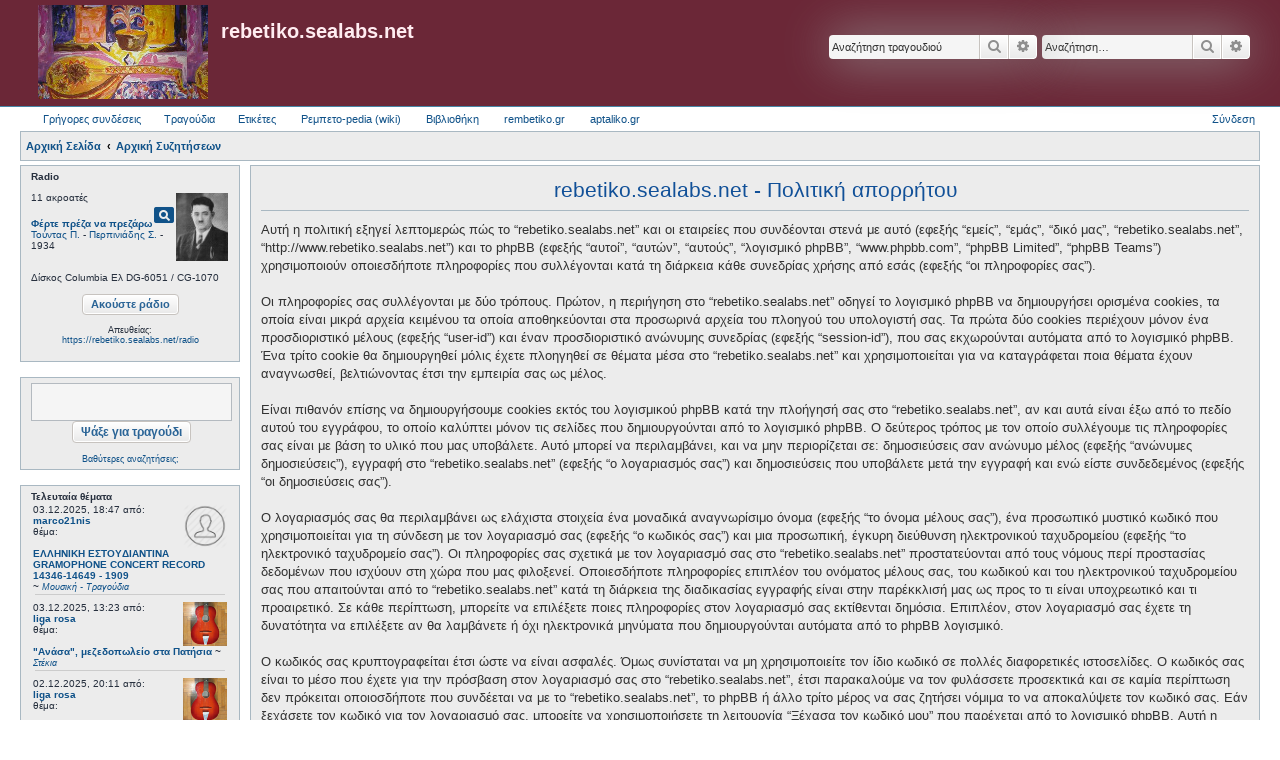

--- FILE ---
content_type: text/html; charset=UTF-8
request_url: https://www.rebetiko.sealabs.net/ucp.php?mode=privacy&sid=4511d93bb9a8216b8aca94353779bfc5
body_size: 8597
content:
<!DOCTYPE html>
<html dir="ltr" lang="el">
<head>
	 <!-- Options: left | right | both | off -->
 <!-- Options: global | index -->
<link href="https://fonts.googleapis.com/icon?family=Material+Icons"
      rel="stylesheet">
<link href="./styles/AllanStyle-SUBSILVER/theme/extensions.css?assets_version=437" rel="stylesheet" />
<script type="text/javascript" src="js/jquery-1.11.3.min.js"></script>
<link rel="stylesheet" type="text/css" href="css/jquery.fullwidthAudioPlayer.css">
<link rel="stylesheet" type="text/css" href="css/font-awesome.css" />
<script src="js/jquery-ui.min.js" type="text/javascript"></script>
<!-- Include amplify.min.js when setting storePlaylist to true -->
<!-- <script src="js/amplify.min.js" type="text/javascript"></script> -->
<script src="js/soundmanager2-nodebug-jsmin.js" type="text/javascript"></script>
<script src="js/jquery.fullwidthAudioPlayer.min.js" type="text/javascript"></script>
<script type="text/javascript" src="//rebetoselida.api.oneall.com/socialize/library.js"></script>


<link href="css/jquery-ui.css" rel="stylesheet" />

<meta charset="utf-8" />
<meta http-equiv="X-UA-Compatible" content="IE=edge">
<meta name="viewport" content="width=device-width, initial-scale=1" />

<title>rebetiko.sealabs.net - Πίνακας Ελέγχου Μέλους - Πολιτική απορρήτου</title>

	<link rel="alternate" type="application/atom+xml" title="Τροφοδοσία - rebetiko.sealabs.net" href="/app.php/feed?sid=0f73e69d07c7cd6a8562b67dd0b1e935">			<link rel="alternate" type="application/atom+xml" title="Τροφοδοσία - Νέα Θέματα" href="/app.php/feed/topics?sid=0f73e69d07c7cd6a8562b67dd0b1e935">				

<!--
	phpBB style name: Allan Style - SUBSILVER
	Based on style:   prosilver (this is the default phpBB3 style)
	Based on style:   subsilver2 (this is the default phpBB3 style)
	Original author:  Tom Beddard ( http://www.subBlue.com/ )
	Modified by old:   Merlin, Allan
	Modified by :   SKRS
-->

<link href="./assets/css/font-awesome.min.css?assets_version=437" rel="stylesheet">
<link href="./styles/AllanStyle-SUBSILVER/theme/stylesheet.css?assets_version=437" rel="stylesheet">
<link href="./styles/AllanStyle-SUBSILVER/theme/el/stylesheet.css?assets_version=437" rel="stylesheet">




<!--[if lte IE 9]>
	<link href="./styles/AllanStyle-SUBSILVER/theme/tweaks.css?assets_version=437" rel="stylesheet">
<![endif]-->

<!--
ESVISA TO EVENT overall_header_head_append !!! logw chat
-->

<link href="./styles/AllanStyle-SUBSILVER/template/jquery.dataTables.css?assets_version=437" rel="stylesheet" media="screen">
<link href="./styles/prosilver/template/jquery.fullwidthAudioPlayer.css?assets_version=437" rel="stylesheet" media="screen">


 
		<!-- OneAll Social Login : http://www.oneall.com //-->
		<script type="text/javascript">
			// <![CDATA[		
				(function () {
					var oa = document.createElement('script'); oa.type = 'text/javascript'; 
					oa.async = true; oa.src = '//rebetoselida.api.oneall.com/socialize/library.js';
					var s = document.getElementsByTagName('script')[0]; s.parentNode.insertBefore(oa, s);
				})();
			// ]]>
		</script>

</head>
<body id="phpbb" class="nojs notouch section-ucp ltr ">

<div id="header-subsilver">
	<a id="top" class="top-anchor" accesskey="t"></a>
		<div class="headerbar" role="banner">
					<div class="inner">

			<div id="site-description" class="site-description">
				<a id="logo" class="logo" href="http://rebetiko.sealabs.net" title="Αρχική Σελίδα"><span class="site_logo"></span></a>
				<h1>rebetiko.sealabs.net</h1>
				<p></p>
				<p class="skiplink"><a href="#start_here">Μετάβαση στο περιεχόμενο</a></p>
			</div>

									<div id="search-box" class="search-box search-header" role="search">
				<form action="./search.php?sid=0f73e69d07c7cd6a8562b67dd0b1e935" method="get" id="search">
				<fieldset>
					<input name="keywords" id="keywords" type="search" maxlength="128" title="Αναζήτηση για λέξεις-κλειδιά" class="inputbox search tiny" size="20" value="" placeholder="Αναζήτηση…" />
					<button class="button button-search" type="submit" title="Αναζήτηση">
						<i class="icon fa-search fa-fw" aria-hidden="true"></i><span class="sr-only">Αναζήτηση</span>
					</button>
					<a href="./search.php?sid=0f73e69d07c7cd6a8562b67dd0b1e935" class="button button-search-end" title="Ειδική αναζήτηση">
						<i class="icon fa-cog fa-fw" aria-hidden="true"></i><span class="sr-only">Ειδική αναζήτηση</span>
					</a>
					<input type="hidden" name="sid" value="0f73e69d07c7cd6a8562b67dd0b1e935" />

				</fieldset>
				</form>
			</div>
			<div id="search-box" class="search-box search-header" role="search">
                                <form action="display.php" method="get" id="search2">
                                <fieldset>
                                        <input name="string" id="keywords2" type="search" maxlength="128" title="Αναζήτηση στα τραγούδια" class="inputbox search tiny" size="20" value="" placeholder="Αναζήτηση τραγουδιού" />
                                        <button class="button button-search" type="submit" title="Αναζήτηση">
                                                <i class="icon fa-search fa-fw" aria-hidden="true"></i><span class="sr-only">Αναζήτηση</span>
                                        </button>
                                        <a href="./search.php?sid=0f73e69d07c7cd6a8562b67dd0b1e935" class="button button-search-end" title="Ειδική αναζήτηση">
                                                <i class="icon fa-cog fa-fw" aria-hidden="true"></i><span class="sr-only">Ειδική αναζήτηση</span>
                                        </a>
                                        <input type="hidden" name="sid" value="0f73e69d07c7cd6a8562b67dd0b1e935" />

                                </fieldset>
                                </form>
                        </div>
						
			</div>
					</div>
</div>


<div id="wrap" class="wrap">
	<div id="page-header">
				<div class="navbar-top" role="navigation">
	<div class="inner">

	<ul id="nav-main" class="linklist bulletin" role="menubar">

		<li id="quick-links" class="small-icon responsive-menu dropdown-container" data-skip-responsive="true">
			<a href="#" class="responsive-menu-link dropdown-trigger">Γρήγορες συνδέσεις</a>
			<div class="dropdown hidden">
				<div class="pointer"><div class="pointer-inner"></div></div>
				<ul class="dropdown-contents" role="menu">
					
											<li class="separator"></li>
																								<li class="small-icon icon-search-unanswered"><a href="./search.php?search_id=unanswered&amp;sid=0f73e69d07c7cd6a8562b67dd0b1e935" role="menuitem">Αναπάντητα θέματα</a></li>
						<li class="small-icon icon-search-active"><a href="./search.php?search_id=active_topics&amp;sid=0f73e69d07c7cd6a8562b67dd0b1e935" role="menuitem">Ενεργά θέματα</a></li>
						<li class="separator"></li>
						<li class="small-icon icon-search"><a href="./search.php?sid=0f73e69d07c7cd6a8562b67dd0b1e935" role="menuitem">Αναζήτηση</a></li>
					
										<li class="separator"></li>

									</ul>
			</div>
		</li>




                <li id="quick-links" class="small-icon responsive-menu dropdown-container" data-skip-responsive="true">
                        <a href="#" class="responsive-menu-link dropdown-trigger">Τραγούδια</a>
                        <div class="dropdown hidden">
                                <div class="pointer"><div class="pointer-inner"></div></div>
                                <ul class="dropdown-contents" role="menu">
                                                                                <li><a href="/select_song.php" rel="songs" title="Τραγούδια" role="menuitem"><i class="icon-search2"></i>Αναζήτηση τραγουδιών</a></li>
                                        <li><a href="/upload_song.php" rel="upload" title="Ανέβασμα" role="menuitem"><i class="icon-uniE0A3"></i>Ανεβάστε τραγούδι</a></li>
                                        <li><a href="/playlists.php" rel="playlists" title="Playlists" role="menuitem"><i class="icon-headphones"></i>Playlists</a></li>
                                        <li><a href="/playlistsUTube.php" rel="playlists" title="Playlists" role="menuitem"><i class="icon-youtube"></i>YouTube Playlists (Πειραματικό)</a></li>
                                        <li><a href="/radio.php" rel="radio" title="Radio" role="menuitem"><i class="icon-radio-tower"></i>Παραγγελίες στο ράδιο</a></li>
                                        <li><a href="/graphs.php" rel="graphs" title="Graphs" role="menuitem"><i class="icon-stats"></i>Στατιστικά</a></li>
                                        <li><a href="http://rebetiko.sealabs.net/mediawiki" rel="rebetopedia" title="Rebetopedia" role="menuitem"><i class="icon-share"></i>Ρεμπετο-pedia (wiki)</a></li>
                                        <li><a href="#" title="Radio" role="menuitem" onClick="window.open('radioplayer.php','1451392416572','width=280,height=280,toolbar=0,menubar=1,location=0,status=1,scrollbars=1,resizable=1,left=0,top=0')"><i class="icon-play2"></i>Ακούστε ράδιο</a></li>
                                        <li><a href="/songissues.php" rel="songissues" title="songissues" role="menuitem"><i class="icon-tools"></i>Προβληματικά Τραγούδια</a></li>
                                        
                                        <li class="separator"></li>

                                                                        </ul>
                        </div>
                </li>



		<!--		<li class="small-icon icon-faq" data-skip-responsive="true"><a href="/app.php/help/faq?sid=0f73e69d07c7cd6a8562b67dd0b1e935" rel="help" title="Συνήθεις ερωτήσεις" role="menuitem">Συχνές ερωτήσεις</a></li>-->
						
<!--	<li class="small-icon icon-team" data-last-responsive="true"><a href="/app.php/donate" rel="songs" title="συνεισφορές" role="menuitem"><i class="icon-search2"></i>Συνεισφορές</a></li>-->

	<li class="small-icon icon-search" data-last-responsive="true"><a href="/app.php/gallery" rel="songs" title="photoalbum" role="menuitem"><i class="icon-search2"></i>Ετικέτες</a></li>
                <li class="small-icon icon-faq"><a href="http://rebetiko.sealabs.net/mediawiki" rel="rebetopedia" title="Rebetopedia" role="menuitem"><i class="icon-faq"></i>Ρεμπετο-pedia (wiki)</a></li>
                <li class="small-icon icon-faq"><a href="/documenta.php" rel="vivliothiki" title="Βιβλιοθήκη" role="menuitem"><i class="icon-faq"></i>Βιβλιοθήκη</a></li>
                <li class="small-icon icon-search" data-last-responsive="true"><a href="http://rembetiko.gr" rel="songs" target="_blank" title="rembetiko.gr" role="menuitem"><i class="icon-search2"></i>rembetiko.gr</a></li>
                <li class="small-icon icon-search" data-last-responsive="true"><a href="http://aptaliko.gr" rel="songs" target="_blank" title="aptaliko" role="menuitem"><i class="icon-search2"></i>aptaliko.gr</a></li>


			<li class="small-icon icon-logout rightside"  data-skip-responsive="true"><a href="./ucp.php?mode=login&amp;redirect=ucp.php%3Fmode%3Dprivacy&amp;sid=0f73e69d07c7cd6a8562b67dd0b1e935" title="Σύνδεση" accesskey="x" role="menuitem">Σύνδεση</a></li>
						</ul>

	</div>
</div>

<div class="navbar" role="navigation">
	<div class="inner">

	<ul id="nav-breadcrumbs" class="linklist navlinks" role="menubar">
						<li class="small-icon icon-home breadcrumbs">
			<span class="crumb" itemtype="http://data-vocabulary.org/Breadcrumb" itemscope=""><a href="http://rebetiko.sealabs.net" data-navbar-reference="home" itemprop="url"><span itemprop="title">Αρχική Σελίδα</span></a></span>						<span class="crumb" itemtype="http://data-vocabulary.org/Breadcrumb" itemscope=""><a href="indexforum.php" accesskey="h" data-navbar-reference="index" itemprop="url"><span itemprop="title">Αρχική Συζητήσεων</span></a></span>
								</li>
		
					<li class="rightside responsive-search" style="display: none;"><a href="./search.php?sid=0f73e69d07c7cd6a8562b67dd0b1e935" title="Δείτε τις επιλογές ειδικής αναζήτησης" role="menuitem">Αναζήτηση</a></li>
			</ul>

	</div>
</div>

            <div class="sidebarwrapper">
                <div class="fixedfluid-sidebar">
            <script src="js/ajaxcalls.js"></script>
<div class="panel bg1">
    <div id="radiodiv" class="inner"><span class="corners-top"><span></span></span>
        <b>Radio</b>
	<div id="radioThisTime">(Καλή ακρόαση )..<br></div>
                <center><br/>
                <input type="button" value="Ακούστε ράδιο" style="vertical-align: middle;font-size: 11px" class="button default-submit-action" id="radiobutton"></input>
                                <div style="font-size:9px"><br>Απευθείας:<br>
                                <a href="https://rebetiko.sealabs.net/radio" target="_blank">https://rebetiko.sealabs.net/radio</a></div>

                </center>	
    <span class="corners-bottom"><span></span></span></div>

	<div class="inner"><span class="corners-top"><span></span></span>
<!--        <center><br><a href="http://rebetiko.sealabs.net/radio.php" target="_blank">Ραδιοεπιθυμίες</a></center>--><br>

<!--
        <div id="">
                <table id="radioparaggeliessidebar" class=display cellspacing=0 width="100%"><thead><th align=left><i>Επιθυμία</i></th><th align=left><i>Από</i></th></thead>
                <table id="radioparaggeliessidebar" class=display cellspacing=0 width="100%"><thead><th align=left><i>Τίτλος</i></th><th align=left><i>Από</i></th><th align=left><i>Mήνυμα</i></th></thead>
                </table>
        </div>
-->
    <span class="corners-bottom"><span></span></span></div>

</div>

<br />

<div class="panel bg3">
    <div class="inner"><span class="corners-top"><span></span></span>
        <center>
	<form action="display.php" method="get">
<input class="inputbox search tiny" type="search" name="string" style="width: 180px;height: 32px;font-size: 19px" maxlength="180"> &nbsp;<input style="vertical-align: middle;font-size: 12px" type="submit" class="button default-submit-action" value="Ψάξε για τραγούδι">
</form>
<br><div style="font-size:9px;text-align:center;"><a href="select_song.php">Βαθύτερες αναζητήσεις;</a></div>
	</center>
    <span class="corners-bottom"><span></span></span></div>
</div>
<br />

<!--
<div class="panel bg2">
    <div class="inner"><span class="corners-top"><span></span></span>
	<br /><br /><br />
	
		
    <span class="corners-bottom"><span></span></span></div>
</div>

<br />
-->
<!--
<div class="panel bg3">
    <div class="inner"><span class="corners-top"><span></span></span>
	<center><a href="http://rebetiko.sealabs.net/radio.php" target="_blank">Ραδιοεπιθυμίες</a></center>
	<div id="">
                <table id="radioparaggeliessidebar" class=display cellspacing=0 width="100%"><thead><th align=left><i>Τίτλος</i></th><th align=left><i>Από</i></th><th align=left><i>Mήνυμα</i></th></thead>
                </table>
        </div>
    <span class="corners-bottom"><span></span></span></div>
</div>
-->
<div class="panel bg1">
	<b>Τελευταία θέματα</b>
    <div class="inner"><span class="corners-top"><span></span></span>
       <div id="recent-topics"></div>
    <span class="corners-bottom"><span></span></span></div>
</div>

<br />


<!--<div class="panel bg2">
    <div class="inner"><span class="corners-top"><span></span></span>
    <span class="corners-bottom"><span></span></span></div>
</div>
<div class="panel bg1">
    <div class="inner"><span class="corners-top"><span></span></span>
       <div id="recent-radio"></div>
    <span class="corners-bottom"><span></span></span></div>
</div>
-->
<script>
        var tablee;
  $(function(){
    tablee = $("#radioparaggeliessidebar").DataTable({
        "paging":   false,
        "searching":   false,
        "info":   false,
        "ordering": false,
        "ajax": {
                "url": "dynamicradiosidebar.php",
                "dataSrc": ""
        },
        "columnDefs": [
                {}
        ],
        "columns": [
                { "data": "name" },
                { "data": "username" }
//                { "data": "afierwsi" }
        ],
        "language": {
                "emptyTable":     "Δεν υπάρχει επιθυμία σε αναμονή."
        }
    });
   setInterval(function () {
     tablee.ajax.reload();
   },20000);
  })
var auto_refresh = setInterval(
function ()
{
$('#latestusers').load('usersonline.php').fadeIn("slow");
}, 10000); // refresh every 10000 milliseconds
$("#latestusers")
            .load('usersonline.php');
</script>
<script>
$( "#radiodiv" ).on( "click", "#radiobutton", function() {
        var newWin = window.open('http://rebetiko.sealabs.net/radioplayer.php','1451392416572','width=340,height=640,toolbar=0,menubar=1,location=0,status=1,scrollbars=1,resizable=1,left=0,top=0');
        if (!newWin || newWin.closed || typeof newWin.closed=='undefined') 
                alert("Ο φυλλομετρητής (browser) σας μπλοκάρει το νέο παράθυρο για το ράδιο. Συνήθως υπάρχει ένα εικονίδιο δεξιά στη μπάρα που φαίνεται η διεύθυνση της ιστοσελίδας που πρέπει να πατήσετε για να ξεμπλοκάρει. Αλλιώς δοκιμάστε με Chrome που δεν μπλοκάρει τα νέα παράθυρα.");
     });
</script>


        </div>
       
        <div class="fixedfluid-content">
    
	
	<a id="start_here" class="anchor"></a>
	<div id="page-body" class="page-body" role="main">
		
		

	<div class="panel">
		<div class="inner">
		<div class="content">
			<h2 class="sitename-title">rebetiko.sealabs.net - Πολιτική απορρήτου</h2>
			<div class="agreement">Αυτή η πολιτική εξηγεί λεπτομερώς πώς το “rebetiko.sealabs.net” και οι εταιρείες που συνδέονται στενά με αυτό (εφεξής “εμείς”, “εμάς”, “δικό μας”, “rebetiko.sealabs.net”, “http://www.rebetiko.sealabs.net”) και το phpBB (εφεξής “αυτοί”, “αυτών”, “αυτούς”, “λογισμικό phpBB”, “www.phpbb.com”, “phpBB Limited”, “phpBB Teams”) χρησιμοποιούν οποιεσδήποτε πληροφορίες που συλλέγονται κατά τη διάρκεια κάθε συνεδρίας χρήσης από εσάς (εφεξής “οι πληροφορίες σας”).<br />
        <br />
        Οι πληροφορίες σας συλλέγονται με δύο τρόπους. Πρώτον, η περιήγηση στο “rebetiko.sealabs.net” οδηγεί το λογισμικό phpBB να δημιουργήσει ορισμένα cookies, τα οποία είναι μικρά αρχεία κειμένου τα οποία αποθηκεύονται στα προσωρινά αρχεία του πλοηγού του υπολογιστή σας. Τα πρώτα δύο cookies περιέχουν μόνον ένα προσδιοριστικό μέλους (εφεξής “user-id”) και έναν προσδιοριστικό ανώνυμης συνεδρίας (εφεξής “session-id”), που σας εκχωρούνται αυτόματα από το λογισμικό phpBB. Ένα τρίτο cookie θα δημιουργηθεί μόλις έχετε πλοηγηθεί σε θέματα μέσα στο “rebetiko.sealabs.net” και χρησιμοποιείται για να καταγράφεται ποια θέματα έχουν αναγνωσθεί, βελτιώνοντας έτσι την εμπειρία σας ως μέλος.<br />
        <br />
        Είναι πιθανόν επίσης να δημιουργήσουμε cookies εκτός του λογισμικού phpBB κατά την πλοήγησή σας στο “rebetiko.sealabs.net”, αν και αυτά είναι έξω από το πεδίο αυτού του εγγράφου, το οποίο καλύπτει μόνον τις σελίδες που δημιουργούνται από το λογισμικό phpBB. Ο δεύτερος τρόπος με τον οποίο συλλέγουμε τις πληροφορίες σας είναι με βάση το υλικό που μας υποβάλετε. Αυτό μπορεί να περιλαμβάνει, και να μην περιορίζεται σε: δημοσιεύσεις σαν ανώνυμο μέλος (εφεξής “ανώνυμες δημοσιεύσεις”), εγγραφή στο “rebetiko.sealabs.net” (εφεξής “ο λογαριασμός σας”) και δημοσιεύσεις που υποβάλετε μετά την εγγραφή και ενώ είστε συνδεδεμένος (εφεξής “οι δημοσιεύσεις σας”).<br />
        <br />
        Ο λογαριασμός σας θα περιλαμβάνει ως ελάχιστα στοιχεία ένα μοναδικά αναγνωρίσιμο όνομα (εφεξής “το όνομα μέλους σας”), ένα προσωπικό μυστικό κωδικό που χρησιμοποιείται για τη σύνδεση με τον λογαριασμό σας (εφεξής “ο κωδικός σας”) και μια προσωπική, έγκυρη διεύθυνση ηλεκτρονικού ταχυδρομείου (εφεξής “το ηλεκτρονικό ταχυδρομείο σας”). Οι πληροφορίες σας σχετικά με τον λογαριασμό σας στο “rebetiko.sealabs.net” προστατεύονται από τους νόμους περί προστασίας δεδομένων που ισχύουν στη χώρα που μας φιλοξενεί. Οποιεσδήποτε πληροφορίες επιπλέον του ονόματος μέλους σας, του κωδικού και του ηλεκτρονικού ταχυδρομείου σας που απαιτούνται από το “rebetiko.sealabs.net” κατά τη διάρκεια της διαδικασίας εγγραφής είναι στην παρέκκλισή μας ως προς το τι είναι υποχρεωτικό και τι προαιρετικό. Σε κάθε περίπτωση, μπορείτε να επιλέξετε ποιες πληροφορίες στον λογαριασμό σας εκτίθενται δημόσια. Επιπλέον, στον λογαριασμό σας έχετε τη δυνατότητα να επιλέξετε αν θα λαμβάνετε ή όχι ηλεκτρονικά μηνύματα που δημιουργούνται αυτόματα από το phpBB λογισμικό.<br />
        <br />
        Ο κωδικός σας κρυπτογραφείται έτσι ώστε να είναι ασφαλές. Όμως συνίσταται να μη χρησιμοποιείτε τον ίδιο κωδικό σε πολλές διαφορετικές ιστοσελίδες. Ο κωδικός σας είναι το μέσο που έχετε για την πρόσβαση στον λογαριασμό σας στο “rebetiko.sealabs.net”, έτσι παρακαλούμε να τον φυλάσσετε προσεκτικά και σε καμία περίπτωση δεν πρόκειται οποιοσδήποτε που συνδέεται να με το “rebetiko.sealabs.net”, το phpBB ή άλλο τρίτο μέρος να σας ζητήσει νόμιμα το να αποκαλύψετε τον κωδικό σας. Εάν ξεχάσετε τον κωδικό για τον λογαριασμό σας, μπορείτε να χρησιμοποιήσετε τη λειτουργία “Ξέχασα τον κωδικό μου” που παρέχεται από το λογισμικό phpBB. Αυτή η διαδικασία θα σας ζητήσει να υποβάλετε το όνομα μέλους σας και το ηλεκτρονικό ταχυδρομείο σας, στη συνέχεια το λογισμικό phpBB θα δημιουργήσει έναν νέο κωδικό για να συνδεθείτε με το λογαριασμό σας.<br />
	</div>
		</div>
		</div>
	</div>


			</div>


<div id="page-footer" class="page-footer" role="contentinfo">

	            </div><!-- /.fixedfluidcontent -->
        </div><!-- /.sidebarwrapper -->
    <div class="copyright">
<p style="font-size:13px">Η ιστοσελίδα είναι μη εμπορική, τα τραγούδια και η αντίστοιχη πληροφορία συνδιαμορφώνονται από τα μέλη της ιστοσελίδας-κοινότητας.<br /> Μπορείτε να περιηγηθείτε ελεύθερα στα τραγούδια χωρίς να ανοίξετε λογαριασμό.<br /> Η δημιουργία λογαριασμού απαιτείται μόνο για την περίπτωση που θέλετε να μορφοποιήσετε ή να προσθέσετε πληροφορία και για κάποιες επιπλέον λειτουργίες όπως η τοποθέτηση επιθυμίας στο ραδιόφωνο.
<br/>&nbsp;&nbsp; Για τυχόν προβλήματα ή επικοινωνία, στείλτε μας μεηλ στο rebetoselida παπάκι gmail.com
<br/>
<a rel="license" href="http://creativecommons.org/licenses/by-nc-sa/4.0/"><img alt="Creative Commons License" style="border-width:0" src="https://i.creativecommons.org/l/by-nc-sa/4.0/88x31.png" /></a><br /> Η χρήση του υλικού της σελίδας γίνεται σύμφωνα με την άδεια Creative Commons
 Attribution-NonCommercial-ShareAlike 4.0 International, σύμφωνα με την οποία μπορείτε να διανείμετε και να διασκευάσετε το υλικό, με τις εξής προϋποθέσεις:<br> 1. Να αναφέρετε τον αρχικό και τους μεταγενέστερους δημιουργούς του υλικού, το σύνδεσμο της άδειας καθώς και τυχόν αλλαγές που έχετε κάνει στο υλικό. Οι παραπάνω αναφορές γίνονται με κάθε εύλογο τρόπο και δεν πρέπει να υπονοείται η αποδοχή του δημιουργού.<br>2. Δεν μπορείτε να κάνετε εμπορική χρήση του υλικού.<br>3. Αν διασκευάσετε με κάθε τρόπο το υλικό, πρέπει πλέον να το διανείμετε με την ίδια άδεια που έχει το πρωτότυπο.
Η ύπαρξη άδειας Creative Commons δεν αναιρεί ούτε υποκαθιστά τις ισχύουσες διατάξεις του νόμου περί πνευματικής ιδιοκτησίας.
<br>This work is licensed under a <a rel="license" href="http://creativecommons.org/licenses/by-nc-sa/4.0/">Creative Commons Attribution-NonCommercial-ShareAlike 4.0 International License</a>.
</td></tr>
</center></p>
</div>
	<div class="copyright">
				Style developer by <a href="https://zumaclub.ru/">Zuma Portal</a>, 
		<p class="footer-row">
			<span class="footer-copyright">Δημιουργήθηκε από <a href="https://www.phpbb.com/">phpBB</a>&reg; Forum Software &copy; phpBB Limited</span>
		</p>
				<p class="footer-row">
			<span class="footer-copyright"><br>Ελληνική μετάφραση από το <a href="http://phpbbgr.com/">phpbbgr.com</a></span>
		</p>
						<p class="footer-row" role="menu">
			<a class="footer-link" href="./ucp.php?mode=privacy&amp;sid=0f73e69d07c7cd6a8562b67dd0b1e935" title="Απόρρητο" role="menuitem">
				<span class="footer-link-text">Απόρρητο</span>
			</a>
			|
			<a class="footer-link" href="./ucp.php?mode=terms&amp;sid=0f73e69d07c7cd6a8562b67dd0b1e935" title="Όροι" role="menuitem">
				<span class="footer-link-text">Όροι</span>
			</a>
		</p>
					</div>

	<div id="darkenwrapper" class="darkenwrapper" data-ajax-error-title="Σφάλμα AJAX" data-ajax-error-text="Κάτι πήγε στραβά κατά την επεξεργασία του αιτήματός σας." data-ajax-error-text-abort="Το αίτημα ακυρώθηκε από μέλος." data-ajax-error-text-timeout="Εξαντλήθηκε το χρονικό όριο του αιτήματός σας. Παρακαλώ προσπαθήστε εκ νέου." data-ajax-error-text-parsererror="Κάτι πήγε στραβά με το αίτημα και ο διακομιστής επέστρεψε μια άκυρη απάντηση.">
		<div id="darken" class="darken">&nbsp;</div>
	</div>

	<div id="phpbb_alert" class="phpbb_alert" data-l-err="Λάθος" data-l-timeout-processing-req="Λήξη χρόνου αιτήματος.">
		<a href="#" class="alert_close">
			<i class="icon fa-times-circle fa-fw" aria-hidden="true"></i>
		</a>
		<h3 class="alert_title">&nbsp;</h3><p class="alert_text"></p>
	</div>
	<div id="phpbb_confirm" class="phpbb_alert">
		<a href="#" class="alert_close">
			<i class="icon fa-times-circle fa-fw" aria-hidden="true"></i>
		</a>
		<div class="alert_text"></div>
	</div>
</div>

</div>

<div>
	<a id="bottom" class="anchor" accesskey="z"></a>
	</div>

<script src="./assets/javascript/jquery-3.6.0.min.js?assets_version=437"></script>
<script src="./assets/javascript/core.js?assets_version=437"></script>



<!--// Let's destroy all gallery stuff -->
<script>
	(function($) {  // Avoid conflicts with other libraries
		$('#pf_gallery_palbum').prop('disabled', true);
	})(jQuery); // Avoid conflicts with other libraries
</script>
<script src="./styles/AllanStyle-SUBSILVER/template/jquery-1.11.1.min.js?assets_version=437"></script>
<script src="js/jquery-ui.min.js?assets_version=437"></script>
<script src="./styles/AllanStyle-SUBSILVER/template/datatablesjquery.min.js?assets_version=437"></script>
<script src="./styles/prosilver/template/jquery.fullwidthAudioPlayer.min.js?assets_version=437"></script>
<script src="./styles/prosilver/template/highcharts.js?assets_version=437"></script>
<script src="js/jquery.nivo.slider.min.js?assets_version=437"></script>
<script src="./styles/prosilver/template/forum_fn.js?assets_version=437"></script>
<script src="./styles/prosilver/template/ajax.js?assets_version=437"></script>
<script src="./styles/AllanStyle-SUBSILVER/template/jquery-ui.js?assets_version=437"></script>
<script src="./styles/AllanStyle-SUBSILVER/template/collapse.js?assets_version=437"></script>



</body>
</html>


--- FILE ---
content_type: text/html; charset=UTF-8
request_url: https://rebetiko.sealabs.net/radioajax.php
body_size: 1044
content:
<style>
hr.style4 {
	border-top: 1px dashed #8c8b8b;
}
</style>
<script>
          $(function() { var dlg=$('#stixoid').dialog({
        title: 'Στίχοι',
        resizable: true,
        autoOpen:false,
        position: { my: "center top-5%", at: "center top+5%", of: window },
        hide: 'fade',
        width:330,
        buttons: {
                Κλείσιμο: function() {
                  $( this ).dialog( "close" );
                }
        },
        maxHeight: 550,
        height:"auto"
        });

        $( ".stixoibutton" ).click( function(e) {
                e.preventDefault();
                pid= $(this).attr('id');
                dlg.dialog('option', 'title', "Στίχοι: " + decodeURI(pid).replace(/\+/g," "));
                dlg.load('https://rebetiko.sealabs.net/makis2.php?id='+pid, function(){
                dlg.dialog('open');
                });
        });
	})
	</script>
</td></tr><table><tr><td>11 ακροατές<br/><b><a href="display.php?d=0&recid=17459">Φέρτε πρέζα να πρεζάρω</a></b><a title="Δες τους στίχους" id="%CE%A6%CE%AD%CF%81%CF%84%CE%B5+%CF%80%CF%81%CE%AD%CE%B6%CE%B1+%CE%BD%CE%B1+%CF%80%CF%81%CE%B5%CE%B6%CE%AC%CF%81%CF%89" class="stixoibutton .btn-lg" ><i class="material-icons md-18">pageview</i></a><div id="stixoid"></div><br><a href="display.php?artist=Τούντας Π.">Τούντας Π.</a> - <a href="display.php?singer=Περπινιάδης Σ.">Περπινιάδης Σ.</a> - 1934</td><td>&nbsp;&nbsp;<a target="_blank" href="photos/stellakis.jpg"><img style="height:68px;vertical-align:middle;" src="photos/stellakis.jpg"/></a></td><tr><td colspan=2><br>Δίσκος Columbia Ελ DG-6051 / CG-1070||||||<style>
hr.style4 {
        border-top: 0px dotted #8c8b8b;
}
</style>
<strong>Στο ράδιο: </strong>11 ακροατές<nbsp;>&nbsp;::&nbsp;<a style="color:inherit;" href="display.php?d=0&recid=17459"><b>Φέρτε πρέζα να πρεζάρω</b></a>&nbsp;:: Τούντας Π. - Περπινιάδης Σ. - 1934 :: Δίσκος Columbia Ελ DG-6051 / CG-1070</td></tr></table>